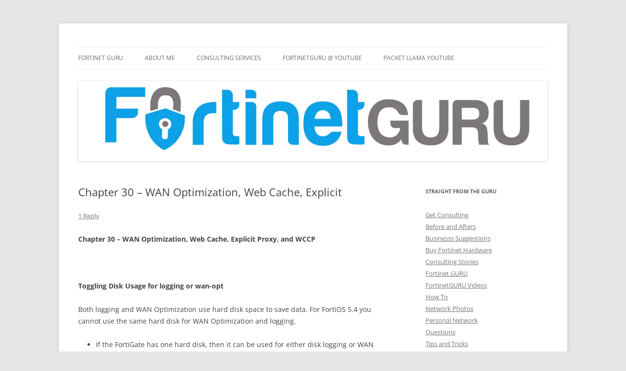

--- FILE ---
content_type: text/html; charset=UTF-8
request_url: https://www.fortinetguru.com/2017/02/chapter-30-wan-optimization-web-cache-explicit/
body_size: 14806
content:
<!DOCTYPE html>
<!--[if IE 7]>
<html class="ie ie7" lang="en-US">
<![endif]-->
<!--[if IE 8]>
<html class="ie ie8" lang="en-US">
<![endif]-->
<!--[if !(IE 7) & !(IE 8)]><!-->
<html lang="en-US">
<!--<![endif]-->
<head><style>img.lazy{min-height:1px}</style><link href="https://www.fortinetguru.com/wp-content/plugins/w3-total-cache/pub/js/lazyload.min.js" as="script">
<meta charset="UTF-8" />
<meta name="viewport" content="width=device-width" />
<title>Chapter 30 &#8211; WAN Optimization, Web Cache, Explicit | Fortinet GURU</title>
<link rel="profile" href="https://gmpg.org/xfn/11" />
<link rel="pingback" href="https://www.fortinetguru.com/xmlrpc.php">
<!--[if lt IE 9]>
<script src="https://www.fortinetguru.com/wp-content/themes/twentytwelve/js/html5.js?ver=3.7.0" type="text/javascript"></script>
<![endif]-->
<meta name='robots' content='max-image-preview:large' />
<link rel='dns-prefetch' href='//secure.gravatar.com' />
<link rel='dns-prefetch' href='//stats.wp.com' />
<link rel='dns-prefetch' href='//v0.wordpress.com' />
<link rel="alternate" type="application/rss+xml" title="Fortinet GURU &raquo; Feed" href="https://www.fortinetguru.com/feed/" />
<link rel="alternate" type="application/rss+xml" title="Fortinet GURU &raquo; Comments Feed" href="https://www.fortinetguru.com/comments/feed/" />
<link rel="alternate" type="application/rss+xml" title="Fortinet GURU &raquo; Chapter 30 &#8211; WAN Optimization, Web Cache, Explicit Comments Feed" href="https://www.fortinetguru.com/2017/02/chapter-30-wan-optimization-web-cache-explicit/feed/" />
<script type="text/javascript">
/* <![CDATA[ */
window._wpemojiSettings = {"baseUrl":"https:\/\/s.w.org\/images\/core\/emoji\/15.0.3\/72x72\/","ext":".png","svgUrl":"https:\/\/s.w.org\/images\/core\/emoji\/15.0.3\/svg\/","svgExt":".svg","source":{"concatemoji":"https:\/\/www.fortinetguru.com\/wp-includes\/js\/wp-emoji-release.min.js?ver=41e4603907e7da8b8736efb9272d99ed"}};
/*! This file is auto-generated */
!function(i,n){var o,s,e;function c(e){try{var t={supportTests:e,timestamp:(new Date).valueOf()};sessionStorage.setItem(o,JSON.stringify(t))}catch(e){}}function p(e,t,n){e.clearRect(0,0,e.canvas.width,e.canvas.height),e.fillText(t,0,0);var t=new Uint32Array(e.getImageData(0,0,e.canvas.width,e.canvas.height).data),r=(e.clearRect(0,0,e.canvas.width,e.canvas.height),e.fillText(n,0,0),new Uint32Array(e.getImageData(0,0,e.canvas.width,e.canvas.height).data));return t.every(function(e,t){return e===r[t]})}function u(e,t,n){switch(t){case"flag":return n(e,"\ud83c\udff3\ufe0f\u200d\u26a7\ufe0f","\ud83c\udff3\ufe0f\u200b\u26a7\ufe0f")?!1:!n(e,"\ud83c\uddfa\ud83c\uddf3","\ud83c\uddfa\u200b\ud83c\uddf3")&&!n(e,"\ud83c\udff4\udb40\udc67\udb40\udc62\udb40\udc65\udb40\udc6e\udb40\udc67\udb40\udc7f","\ud83c\udff4\u200b\udb40\udc67\u200b\udb40\udc62\u200b\udb40\udc65\u200b\udb40\udc6e\u200b\udb40\udc67\u200b\udb40\udc7f");case"emoji":return!n(e,"\ud83d\udc26\u200d\u2b1b","\ud83d\udc26\u200b\u2b1b")}return!1}function f(e,t,n){var r="undefined"!=typeof WorkerGlobalScope&&self instanceof WorkerGlobalScope?new OffscreenCanvas(300,150):i.createElement("canvas"),a=r.getContext("2d",{willReadFrequently:!0}),o=(a.textBaseline="top",a.font="600 32px Arial",{});return e.forEach(function(e){o[e]=t(a,e,n)}),o}function t(e){var t=i.createElement("script");t.src=e,t.defer=!0,i.head.appendChild(t)}"undefined"!=typeof Promise&&(o="wpEmojiSettingsSupports",s=["flag","emoji"],n.supports={everything:!0,everythingExceptFlag:!0},e=new Promise(function(e){i.addEventListener("DOMContentLoaded",e,{once:!0})}),new Promise(function(t){var n=function(){try{var e=JSON.parse(sessionStorage.getItem(o));if("object"==typeof e&&"number"==typeof e.timestamp&&(new Date).valueOf()<e.timestamp+604800&&"object"==typeof e.supportTests)return e.supportTests}catch(e){}return null}();if(!n){if("undefined"!=typeof Worker&&"undefined"!=typeof OffscreenCanvas&&"undefined"!=typeof URL&&URL.createObjectURL&&"undefined"!=typeof Blob)try{var e="postMessage("+f.toString()+"("+[JSON.stringify(s),u.toString(),p.toString()].join(",")+"));",r=new Blob([e],{type:"text/javascript"}),a=new Worker(URL.createObjectURL(r),{name:"wpTestEmojiSupports"});return void(a.onmessage=function(e){c(n=e.data),a.terminate(),t(n)})}catch(e){}c(n=f(s,u,p))}t(n)}).then(function(e){for(var t in e)n.supports[t]=e[t],n.supports.everything=n.supports.everything&&n.supports[t],"flag"!==t&&(n.supports.everythingExceptFlag=n.supports.everythingExceptFlag&&n.supports[t]);n.supports.everythingExceptFlag=n.supports.everythingExceptFlag&&!n.supports.flag,n.DOMReady=!1,n.readyCallback=function(){n.DOMReady=!0}}).then(function(){return e}).then(function(){var e;n.supports.everything||(n.readyCallback(),(e=n.source||{}).concatemoji?t(e.concatemoji):e.wpemoji&&e.twemoji&&(t(e.twemoji),t(e.wpemoji)))}))}((window,document),window._wpemojiSettings);
/* ]]> */
</script>
<style id='wp-emoji-styles-inline-css' type='text/css'>

	img.wp-smiley, img.emoji {
		display: inline !important;
		border: none !important;
		box-shadow: none !important;
		height: 1em !important;
		width: 1em !important;
		margin: 0 0.07em !important;
		vertical-align: -0.1em !important;
		background: none !important;
		padding: 0 !important;
	}
</style>
<link rel='stylesheet' id='wp-block-library-css' href='https://www.fortinetguru.com/wp-includes/css/dist/block-library/style.min.css?ver=41e4603907e7da8b8736efb9272d99ed' type='text/css' media='all' />
<style id='wp-block-library-theme-inline-css' type='text/css'>
.wp-block-audio figcaption{color:#555;font-size:13px;text-align:center}.is-dark-theme .wp-block-audio figcaption{color:#ffffffa6}.wp-block-audio{margin:0 0 1em}.wp-block-code{border:1px solid #ccc;border-radius:4px;font-family:Menlo,Consolas,monaco,monospace;padding:.8em 1em}.wp-block-embed figcaption{color:#555;font-size:13px;text-align:center}.is-dark-theme .wp-block-embed figcaption{color:#ffffffa6}.wp-block-embed{margin:0 0 1em}.blocks-gallery-caption{color:#555;font-size:13px;text-align:center}.is-dark-theme .blocks-gallery-caption{color:#ffffffa6}.wp-block-image figcaption{color:#555;font-size:13px;text-align:center}.is-dark-theme .wp-block-image figcaption{color:#ffffffa6}.wp-block-image{margin:0 0 1em}.wp-block-pullquote{border-bottom:4px solid;border-top:4px solid;color:currentColor;margin-bottom:1.75em}.wp-block-pullquote cite,.wp-block-pullquote footer,.wp-block-pullquote__citation{color:currentColor;font-size:.8125em;font-style:normal;text-transform:uppercase}.wp-block-quote{border-left:.25em solid;margin:0 0 1.75em;padding-left:1em}.wp-block-quote cite,.wp-block-quote footer{color:currentColor;font-size:.8125em;font-style:normal;position:relative}.wp-block-quote.has-text-align-right{border-left:none;border-right:.25em solid;padding-left:0;padding-right:1em}.wp-block-quote.has-text-align-center{border:none;padding-left:0}.wp-block-quote.is-large,.wp-block-quote.is-style-large,.wp-block-quote.is-style-plain{border:none}.wp-block-search .wp-block-search__label{font-weight:700}.wp-block-search__button{border:1px solid #ccc;padding:.375em .625em}:where(.wp-block-group.has-background){padding:1.25em 2.375em}.wp-block-separator.has-css-opacity{opacity:.4}.wp-block-separator{border:none;border-bottom:2px solid;margin-left:auto;margin-right:auto}.wp-block-separator.has-alpha-channel-opacity{opacity:1}.wp-block-separator:not(.is-style-wide):not(.is-style-dots){width:100px}.wp-block-separator.has-background:not(.is-style-dots){border-bottom:none;height:1px}.wp-block-separator.has-background:not(.is-style-wide):not(.is-style-dots){height:2px}.wp-block-table{margin:0 0 1em}.wp-block-table td,.wp-block-table th{word-break:normal}.wp-block-table figcaption{color:#555;font-size:13px;text-align:center}.is-dark-theme .wp-block-table figcaption{color:#ffffffa6}.wp-block-video figcaption{color:#555;font-size:13px;text-align:center}.is-dark-theme .wp-block-video figcaption{color:#ffffffa6}.wp-block-video{margin:0 0 1em}.wp-block-template-part.has-background{margin-bottom:0;margin-top:0;padding:1.25em 2.375em}
</style>
<link rel='stylesheet' id='mediaelement-css' href='https://www.fortinetguru.com/wp-includes/js/mediaelement/mediaelementplayer-legacy.min.css?ver=4.2.17' type='text/css' media='all' />
<link rel='stylesheet' id='wp-mediaelement-css' href='https://www.fortinetguru.com/wp-includes/js/mediaelement/wp-mediaelement.min.css?ver=41e4603907e7da8b8736efb9272d99ed' type='text/css' media='all' />
<style id='jetpack-sharing-buttons-style-inline-css' type='text/css'>
.jetpack-sharing-buttons__services-list{display:flex;flex-direction:row;flex-wrap:wrap;gap:0;list-style-type:none;margin:5px;padding:0}.jetpack-sharing-buttons__services-list.has-small-icon-size{font-size:12px}.jetpack-sharing-buttons__services-list.has-normal-icon-size{font-size:16px}.jetpack-sharing-buttons__services-list.has-large-icon-size{font-size:24px}.jetpack-sharing-buttons__services-list.has-huge-icon-size{font-size:36px}@media print{.jetpack-sharing-buttons__services-list{display:none!important}}.editor-styles-wrapper .wp-block-jetpack-sharing-buttons{gap:0;padding-inline-start:0}ul.jetpack-sharing-buttons__services-list.has-background{padding:1.25em 2.375em}
</style>
<style id='classic-theme-styles-inline-css' type='text/css'>
/*! This file is auto-generated */
.wp-block-button__link{color:#fff;background-color:#32373c;border-radius:9999px;box-shadow:none;text-decoration:none;padding:calc(.667em + 2px) calc(1.333em + 2px);font-size:1.125em}.wp-block-file__button{background:#32373c;color:#fff;text-decoration:none}
</style>
<style id='global-styles-inline-css' type='text/css'>
body{--wp--preset--color--black: #000000;--wp--preset--color--cyan-bluish-gray: #abb8c3;--wp--preset--color--white: #fff;--wp--preset--color--pale-pink: #f78da7;--wp--preset--color--vivid-red: #cf2e2e;--wp--preset--color--luminous-vivid-orange: #ff6900;--wp--preset--color--luminous-vivid-amber: #fcb900;--wp--preset--color--light-green-cyan: #7bdcb5;--wp--preset--color--vivid-green-cyan: #00d084;--wp--preset--color--pale-cyan-blue: #8ed1fc;--wp--preset--color--vivid-cyan-blue: #0693e3;--wp--preset--color--vivid-purple: #9b51e0;--wp--preset--color--blue: #21759b;--wp--preset--color--dark-gray: #444;--wp--preset--color--medium-gray: #9f9f9f;--wp--preset--color--light-gray: #e6e6e6;--wp--preset--gradient--vivid-cyan-blue-to-vivid-purple: linear-gradient(135deg,rgba(6,147,227,1) 0%,rgb(155,81,224) 100%);--wp--preset--gradient--light-green-cyan-to-vivid-green-cyan: linear-gradient(135deg,rgb(122,220,180) 0%,rgb(0,208,130) 100%);--wp--preset--gradient--luminous-vivid-amber-to-luminous-vivid-orange: linear-gradient(135deg,rgba(252,185,0,1) 0%,rgba(255,105,0,1) 100%);--wp--preset--gradient--luminous-vivid-orange-to-vivid-red: linear-gradient(135deg,rgba(255,105,0,1) 0%,rgb(207,46,46) 100%);--wp--preset--gradient--very-light-gray-to-cyan-bluish-gray: linear-gradient(135deg,rgb(238,238,238) 0%,rgb(169,184,195) 100%);--wp--preset--gradient--cool-to-warm-spectrum: linear-gradient(135deg,rgb(74,234,220) 0%,rgb(151,120,209) 20%,rgb(207,42,186) 40%,rgb(238,44,130) 60%,rgb(251,105,98) 80%,rgb(254,248,76) 100%);--wp--preset--gradient--blush-light-purple: linear-gradient(135deg,rgb(255,206,236) 0%,rgb(152,150,240) 100%);--wp--preset--gradient--blush-bordeaux: linear-gradient(135deg,rgb(254,205,165) 0%,rgb(254,45,45) 50%,rgb(107,0,62) 100%);--wp--preset--gradient--luminous-dusk: linear-gradient(135deg,rgb(255,203,112) 0%,rgb(199,81,192) 50%,rgb(65,88,208) 100%);--wp--preset--gradient--pale-ocean: linear-gradient(135deg,rgb(255,245,203) 0%,rgb(182,227,212) 50%,rgb(51,167,181) 100%);--wp--preset--gradient--electric-grass: linear-gradient(135deg,rgb(202,248,128) 0%,rgb(113,206,126) 100%);--wp--preset--gradient--midnight: linear-gradient(135deg,rgb(2,3,129) 0%,rgb(40,116,252) 100%);--wp--preset--font-size--small: 13px;--wp--preset--font-size--medium: 20px;--wp--preset--font-size--large: 36px;--wp--preset--font-size--x-large: 42px;--wp--preset--spacing--20: 0.44rem;--wp--preset--spacing--30: 0.67rem;--wp--preset--spacing--40: 1rem;--wp--preset--spacing--50: 1.5rem;--wp--preset--spacing--60: 2.25rem;--wp--preset--spacing--70: 3.38rem;--wp--preset--spacing--80: 5.06rem;--wp--preset--shadow--natural: 6px 6px 9px rgba(0, 0, 0, 0.2);--wp--preset--shadow--deep: 12px 12px 50px rgba(0, 0, 0, 0.4);--wp--preset--shadow--sharp: 6px 6px 0px rgba(0, 0, 0, 0.2);--wp--preset--shadow--outlined: 6px 6px 0px -3px rgba(255, 255, 255, 1), 6px 6px rgba(0, 0, 0, 1);--wp--preset--shadow--crisp: 6px 6px 0px rgba(0, 0, 0, 1);}:where(.is-layout-flex){gap: 0.5em;}:where(.is-layout-grid){gap: 0.5em;}body .is-layout-flex{display: flex;}body .is-layout-flex{flex-wrap: wrap;align-items: center;}body .is-layout-flex > *{margin: 0;}body .is-layout-grid{display: grid;}body .is-layout-grid > *{margin: 0;}:where(.wp-block-columns.is-layout-flex){gap: 2em;}:where(.wp-block-columns.is-layout-grid){gap: 2em;}:where(.wp-block-post-template.is-layout-flex){gap: 1.25em;}:where(.wp-block-post-template.is-layout-grid){gap: 1.25em;}.has-black-color{color: var(--wp--preset--color--black) !important;}.has-cyan-bluish-gray-color{color: var(--wp--preset--color--cyan-bluish-gray) !important;}.has-white-color{color: var(--wp--preset--color--white) !important;}.has-pale-pink-color{color: var(--wp--preset--color--pale-pink) !important;}.has-vivid-red-color{color: var(--wp--preset--color--vivid-red) !important;}.has-luminous-vivid-orange-color{color: var(--wp--preset--color--luminous-vivid-orange) !important;}.has-luminous-vivid-amber-color{color: var(--wp--preset--color--luminous-vivid-amber) !important;}.has-light-green-cyan-color{color: var(--wp--preset--color--light-green-cyan) !important;}.has-vivid-green-cyan-color{color: var(--wp--preset--color--vivid-green-cyan) !important;}.has-pale-cyan-blue-color{color: var(--wp--preset--color--pale-cyan-blue) !important;}.has-vivid-cyan-blue-color{color: var(--wp--preset--color--vivid-cyan-blue) !important;}.has-vivid-purple-color{color: var(--wp--preset--color--vivid-purple) !important;}.has-black-background-color{background-color: var(--wp--preset--color--black) !important;}.has-cyan-bluish-gray-background-color{background-color: var(--wp--preset--color--cyan-bluish-gray) !important;}.has-white-background-color{background-color: var(--wp--preset--color--white) !important;}.has-pale-pink-background-color{background-color: var(--wp--preset--color--pale-pink) !important;}.has-vivid-red-background-color{background-color: var(--wp--preset--color--vivid-red) !important;}.has-luminous-vivid-orange-background-color{background-color: var(--wp--preset--color--luminous-vivid-orange) !important;}.has-luminous-vivid-amber-background-color{background-color: var(--wp--preset--color--luminous-vivid-amber) !important;}.has-light-green-cyan-background-color{background-color: var(--wp--preset--color--light-green-cyan) !important;}.has-vivid-green-cyan-background-color{background-color: var(--wp--preset--color--vivid-green-cyan) !important;}.has-pale-cyan-blue-background-color{background-color: var(--wp--preset--color--pale-cyan-blue) !important;}.has-vivid-cyan-blue-background-color{background-color: var(--wp--preset--color--vivid-cyan-blue) !important;}.has-vivid-purple-background-color{background-color: var(--wp--preset--color--vivid-purple) !important;}.has-black-border-color{border-color: var(--wp--preset--color--black) !important;}.has-cyan-bluish-gray-border-color{border-color: var(--wp--preset--color--cyan-bluish-gray) !important;}.has-white-border-color{border-color: var(--wp--preset--color--white) !important;}.has-pale-pink-border-color{border-color: var(--wp--preset--color--pale-pink) !important;}.has-vivid-red-border-color{border-color: var(--wp--preset--color--vivid-red) !important;}.has-luminous-vivid-orange-border-color{border-color: var(--wp--preset--color--luminous-vivid-orange) !important;}.has-luminous-vivid-amber-border-color{border-color: var(--wp--preset--color--luminous-vivid-amber) !important;}.has-light-green-cyan-border-color{border-color: var(--wp--preset--color--light-green-cyan) !important;}.has-vivid-green-cyan-border-color{border-color: var(--wp--preset--color--vivid-green-cyan) !important;}.has-pale-cyan-blue-border-color{border-color: var(--wp--preset--color--pale-cyan-blue) !important;}.has-vivid-cyan-blue-border-color{border-color: var(--wp--preset--color--vivid-cyan-blue) !important;}.has-vivid-purple-border-color{border-color: var(--wp--preset--color--vivid-purple) !important;}.has-vivid-cyan-blue-to-vivid-purple-gradient-background{background: var(--wp--preset--gradient--vivid-cyan-blue-to-vivid-purple) !important;}.has-light-green-cyan-to-vivid-green-cyan-gradient-background{background: var(--wp--preset--gradient--light-green-cyan-to-vivid-green-cyan) !important;}.has-luminous-vivid-amber-to-luminous-vivid-orange-gradient-background{background: var(--wp--preset--gradient--luminous-vivid-amber-to-luminous-vivid-orange) !important;}.has-luminous-vivid-orange-to-vivid-red-gradient-background{background: var(--wp--preset--gradient--luminous-vivid-orange-to-vivid-red) !important;}.has-very-light-gray-to-cyan-bluish-gray-gradient-background{background: var(--wp--preset--gradient--very-light-gray-to-cyan-bluish-gray) !important;}.has-cool-to-warm-spectrum-gradient-background{background: var(--wp--preset--gradient--cool-to-warm-spectrum) !important;}.has-blush-light-purple-gradient-background{background: var(--wp--preset--gradient--blush-light-purple) !important;}.has-blush-bordeaux-gradient-background{background: var(--wp--preset--gradient--blush-bordeaux) !important;}.has-luminous-dusk-gradient-background{background: var(--wp--preset--gradient--luminous-dusk) !important;}.has-pale-ocean-gradient-background{background: var(--wp--preset--gradient--pale-ocean) !important;}.has-electric-grass-gradient-background{background: var(--wp--preset--gradient--electric-grass) !important;}.has-midnight-gradient-background{background: var(--wp--preset--gradient--midnight) !important;}.has-small-font-size{font-size: var(--wp--preset--font-size--small) !important;}.has-medium-font-size{font-size: var(--wp--preset--font-size--medium) !important;}.has-large-font-size{font-size: var(--wp--preset--font-size--large) !important;}.has-x-large-font-size{font-size: var(--wp--preset--font-size--x-large) !important;}
.wp-block-navigation a:where(:not(.wp-element-button)){color: inherit;}
:where(.wp-block-post-template.is-layout-flex){gap: 1.25em;}:where(.wp-block-post-template.is-layout-grid){gap: 1.25em;}
:where(.wp-block-columns.is-layout-flex){gap: 2em;}:where(.wp-block-columns.is-layout-grid){gap: 2em;}
.wp-block-pullquote{font-size: 1.5em;line-height: 1.6;}
</style>
<link rel='stylesheet' id='contact-form-7-css' href='https://www.fortinetguru.com/wp-content/plugins/contact-form-7/includes/css/styles.css?ver=5.9.8' type='text/css' media='all' />
<link rel='stylesheet' id='twentytwelve-fonts-css' href='https://www.fortinetguru.com/wp-content/themes/twentytwelve/fonts/font-open-sans.css?ver=20230328' type='text/css' media='all' />
<link rel='stylesheet' id='twentytwelve-style-css' href='https://www.fortinetguru.com/wp-content/themes/twentytwelve/style.css?ver=20240402' type='text/css' media='all' />
<link rel='stylesheet' id='twentytwelve-block-style-css' href='https://www.fortinetguru.com/wp-content/themes/twentytwelve/css/blocks.css?ver=20230213' type='text/css' media='all' />
<!--[if lt IE 9]>
<link rel='stylesheet' id='twentytwelve-ie-css' href='https://www.fortinetguru.com/wp-content/themes/twentytwelve/css/ie.css?ver=20150214' type='text/css' media='all' />
<![endif]-->
<style id='akismet-widget-style-inline-css' type='text/css'>

			.a-stats {
				--akismet-color-mid-green: #357b49;
				--akismet-color-white: #fff;
				--akismet-color-light-grey: #f6f7f7;

				max-width: 350px;
				width: auto;
			}

			.a-stats * {
				all: unset;
				box-sizing: border-box;
			}

			.a-stats strong {
				font-weight: 600;
			}

			.a-stats a.a-stats__link,
			.a-stats a.a-stats__link:visited,
			.a-stats a.a-stats__link:active {
				background: var(--akismet-color-mid-green);
				border: none;
				box-shadow: none;
				border-radius: 8px;
				color: var(--akismet-color-white);
				cursor: pointer;
				display: block;
				font-family: -apple-system, BlinkMacSystemFont, 'Segoe UI', 'Roboto', 'Oxygen-Sans', 'Ubuntu', 'Cantarell', 'Helvetica Neue', sans-serif;
				font-weight: 500;
				padding: 12px;
				text-align: center;
				text-decoration: none;
				transition: all 0.2s ease;
			}

			/* Extra specificity to deal with TwentyTwentyOne focus style */
			.widget .a-stats a.a-stats__link:focus {
				background: var(--akismet-color-mid-green);
				color: var(--akismet-color-white);
				text-decoration: none;
			}

			.a-stats a.a-stats__link:hover {
				filter: brightness(110%);
				box-shadow: 0 4px 12px rgba(0, 0, 0, 0.06), 0 0 2px rgba(0, 0, 0, 0.16);
			}

			.a-stats .count {
				color: var(--akismet-color-white);
				display: block;
				font-size: 1.5em;
				line-height: 1.4;
				padding: 0 13px;
				white-space: nowrap;
			}
		
</style>
<link rel='stylesheet' id='sharedaddy-css' href='https://www.fortinetguru.com/wp-content/plugins/jetpack/modules/sharedaddy/sharing.css?ver=14.0' type='text/css' media='all' />
<link rel='stylesheet' id='social-logos-css' href='https://www.fortinetguru.com/wp-content/plugins/jetpack/_inc/social-logos/social-logos.min.css?ver=14.0' type='text/css' media='all' />
<script type="text/javascript" src="https://www.fortinetguru.com/wp-includes/js/jquery/jquery.min.js?ver=3.7.1" id="jquery-core-js"></script>
<script type="text/javascript" src="https://www.fortinetguru.com/wp-includes/js/jquery/jquery-migrate.min.js?ver=3.4.1" id="jquery-migrate-js"></script>
<script type="text/javascript" src="https://www.fortinetguru.com/wp-content/themes/twentytwelve/js/navigation.js?ver=20141205" id="twentytwelve-navigation-js" defer="defer" data-wp-strategy="defer"></script>
<link rel="https://api.w.org/" href="https://www.fortinetguru.com/wp-json/" /><link rel="alternate" type="application/json" href="https://www.fortinetguru.com/wp-json/wp/v2/posts/2674" /><link rel="EditURI" type="application/rsd+xml" title="RSD" href="https://www.fortinetguru.com/xmlrpc.php?rsd" />

<link rel="canonical" href="https://www.fortinetguru.com/2017/02/chapter-30-wan-optimization-web-cache-explicit/" />
<link rel='shortlink' href='https://wp.me/p7kZnK-H8' />
<link rel="alternate" type="application/json+oembed" href="https://www.fortinetguru.com/wp-json/oembed/1.0/embed?url=https%3A%2F%2Fwww.fortinetguru.com%2F2017%2F02%2Fchapter-30-wan-optimization-web-cache-explicit%2F" />
<link rel="alternate" type="text/xml+oembed" href="https://www.fortinetguru.com/wp-json/oembed/1.0/embed?url=https%3A%2F%2Fwww.fortinetguru.com%2F2017%2F02%2Fchapter-30-wan-optimization-web-cache-explicit%2F&#038;format=xml" />
<script type="text/javascript">
(function(url){
	if(/(?:Chrome\/26\.0\.1410\.63 Safari\/537\.31|WordfenceTestMonBot)/.test(navigator.userAgent)){ return; }
	var addEvent = function(evt, handler) {
		if (window.addEventListener) {
			document.addEventListener(evt, handler, false);
		} else if (window.attachEvent) {
			document.attachEvent('on' + evt, handler);
		}
	};
	var removeEvent = function(evt, handler) {
		if (window.removeEventListener) {
			document.removeEventListener(evt, handler, false);
		} else if (window.detachEvent) {
			document.detachEvent('on' + evt, handler);
		}
	};
	var evts = 'contextmenu dblclick drag dragend dragenter dragleave dragover dragstart drop keydown keypress keyup mousedown mousemove mouseout mouseover mouseup mousewheel scroll'.split(' ');
	var logHuman = function() {
		if (window.wfLogHumanRan) { return; }
		window.wfLogHumanRan = true;
		var wfscr = document.createElement('script');
		wfscr.type = 'text/javascript';
		wfscr.async = true;
		wfscr.src = url + '&r=' + Math.random();
		(document.getElementsByTagName('head')[0]||document.getElementsByTagName('body')[0]).appendChild(wfscr);
		for (var i = 0; i < evts.length; i++) {
			removeEvent(evts[i], logHuman);
		}
	};
	for (var i = 0; i < evts.length; i++) {
		addEvent(evts[i], logHuman);
	}
})('//www.fortinetguru.com/?wordfence_lh=1&hid=3C8BDCF57D3CA6CF28725988F544AA6F');
</script>	<style>img#wpstats{display:none}</style>
			<style type="text/css" id="twentytwelve-header-css">
		.site-title,
	.site-description {
		position: absolute;
		clip: rect(1px 1px 1px 1px); /* IE7 */
		clip: rect(1px, 1px, 1px, 1px);
	}
			</style>
	
<!-- Jetpack Open Graph Tags -->
<meta property="og:type" content="article" />
<meta property="og:title" content="Chapter 30 &#8211; WAN Optimization, Web Cache, Explicit" />
<meta property="og:url" content="https://www.fortinetguru.com/2017/02/chapter-30-wan-optimization-web-cache-explicit/" />
<meta property="og:description" content="Chapter 30 &#8211; WAN Optimization, Web Cache, Explicit Proxy, and WCCP &nbsp; Toggling Disk Usage for logging or wan-opt Both logging and WAN Optimization use hard disk space to save data. For Fo…" />
<meta property="article:published_time" content="2017-02-01T22:31:12+00:00" />
<meta property="article:modified_time" content="2017-02-01T22:31:12+00:00" />
<meta property="og:site_name" content="Fortinet GURU" />
<meta property="og:image" content="https://www.fortinetguru.com/wp-content/uploads/2024/01/cropped-favicon.png" />
<meta property="og:image:width" content="512" />
<meta property="og:image:height" content="512" />
<meta property="og:image:alt" content="" />
<meta property="og:locale" content="en_US" />
<meta name="twitter:text:title" content="Chapter 30 &#8211; WAN Optimization, Web Cache, Explicit" />
<meta name="twitter:image" content="https://www.fortinetguru.com/wp-content/uploads/2024/01/cropped-favicon-270x270.png" />
<meta name="twitter:card" content="summary" />

<!-- End Jetpack Open Graph Tags -->
<link rel="icon" href="https://www.fortinetguru.com/wp-content/uploads/2024/01/cropped-favicon-32x32.png" sizes="32x32" />
<link rel="icon" href="https://www.fortinetguru.com/wp-content/uploads/2024/01/cropped-favicon-192x192.png" sizes="192x192" />
<link rel="apple-touch-icon" href="https://www.fortinetguru.com/wp-content/uploads/2024/01/cropped-favicon-180x180.png" />
<meta name="msapplication-TileImage" content="https://www.fortinetguru.com/wp-content/uploads/2024/01/cropped-favicon-270x270.png" />
</head>

<body class="post-template-default single single-post postid-2674 single-format-standard wp-embed-responsive custom-font-enabled">
<div id="page" class="hfeed site">
	<header id="masthead" class="site-header">
		<hgroup>
			<h1 class="site-title"><a href="https://www.fortinetguru.com/" rel="home">Fortinet GURU</a></h1>
			<h2 class="site-description">FortiGate Guides and MORE!</h2>
		</hgroup>

		<nav id="site-navigation" class="main-navigation">
			<button class="menu-toggle">Menu</button>
			<a class="assistive-text" href="#content">Skip to content</a>
			<div class="menu-menu-1-container"><ul id="menu-menu-1" class="nav-menu"><li id="menu-item-444" class="menu-item menu-item-type-custom menu-item-object-custom menu-item-home menu-item-444"><a href="https://www.fortinetguru.com/">Fortinet GURU</a></li>
<li id="menu-item-445" class="menu-item menu-item-type-post_type menu-item-object-page menu-item-445"><a href="https://www.fortinetguru.com/about-me/">About Me</a></li>
<li id="menu-item-2251" class="menu-item menu-item-type-post_type menu-item-object-page menu-item-2251"><a href="https://www.fortinetguru.com/guru-services/">Consulting Services</a></li>
<li id="menu-item-5265" class="menu-item menu-item-type-custom menu-item-object-custom menu-item-5265"><a href="https://www.youtube.com/c/FortinetGuru?sub_confirmation=1">FortinetGURU @ YouTube</a></li>
<li id="menu-item-6918" class="menu-item menu-item-type-custom menu-item-object-custom menu-item-6918"><a href="https://www.youtube.com/@PacketLlama">Packet Llama YouTube</a></li>
</ul></div>		</nav><!-- #site-navigation -->

				<a href="https://www.fortinetguru.com/"><img src="data:image/svg+xml,%3Csvg%20xmlns='http://www.w3.org/2000/svg'%20viewBox='0%200%201686%20288'%3E%3C/svg%3E" data-src="https://www.fortinetguru.com/wp-content/uploads/2024/01/cropped-FG_LOGO_2.jpg" width="1686" height="288" alt="Fortinet GURU" class="header-image lazy" data-srcset="https://www.fortinetguru.com/wp-content/uploads/2024/01/cropped-FG_LOGO_2.jpg 1686w, https://www.fortinetguru.com/wp-content/uploads/2024/01/cropped-FG_LOGO_2-300x51.jpg 300w, https://www.fortinetguru.com/wp-content/uploads/2024/01/cropped-FG_LOGO_2-1024x175.jpg 1024w, https://www.fortinetguru.com/wp-content/uploads/2024/01/cropped-FG_LOGO_2-768x131.jpg 768w, https://www.fortinetguru.com/wp-content/uploads/2024/01/cropped-FG_LOGO_2-1536x262.jpg 1536w, https://www.fortinetguru.com/wp-content/uploads/2024/01/cropped-FG_LOGO_2-624x107.jpg 624w" data-sizes="(max-width: 1686px) 100vw, 1686px" decoding="async" fetchpriority="high" /></a>
			</header><!-- #masthead -->

	<div id="main" class="wrapper">

	<div id="primary" class="site-content">
		<div id="content" role="main">

			
				
	<article id="post-2674" class="post-2674 post type-post status-publish format-standard hentry category-fortigate category-fortios category-fortios-5-4-handbook tag-chapter-30-wan-optimization tag-explicit tag-fortigate-chapter-30-wan-optimization tag-fortinet-chapter-30-wan-optimization tag-web-cache">
				<header class="entry-header">
			
						<h1 class="entry-title">Chapter 30 &#8211; WAN Optimization, Web Cache, Explicit</h1>
										<div class="comments-link">
					<a href="https://www.fortinetguru.com/2017/02/chapter-30-wan-optimization-web-cache-explicit/#comments">1 Reply</a>				</div><!-- .comments-link -->
					</header><!-- .entry-header -->

				<div class="entry-content">
			<p><strong>Chapter 30 &#8211; WAN Optimization, Web Cache, Explicit Proxy, and WCCP</strong></p>
<p>&nbsp;</p>
<p><strong>Togg</strong><strong>li</strong><strong>n</strong><strong>g Disk Usage for logging or wan-opt</strong></p>
<p>Both logging and WAN Optimization use hard disk space to save data. For FortiOS 5.4 you cannot use the same hard disk for WAN Optimization and logging.</p>
<ul>
<li>If the FortiGate has one hard disk, then it can be used for either disk logging or WAN optimization, but not both. By default, the hard disk is used for disk logging.</li>
<li>If the FortiGate has two hard disks, then one disk is always used for disk logging and the other disk is always used for WAN optimization.</li>
</ul>
<p>On the FortiGate, go to <strong>S</strong><strong>ys</strong><strong>t</strong><strong>e</strong><strong>m &gt; Advanced &gt; Disk Settings </strong>to switch between <strong>Lo</strong><strong>ca</strong><strong>l Log </strong>and <strong>WA</strong><strong>N Optimization</strong>.</p>
<p>&nbsp;</p>
<p>You can also change disk usage from the CLI using the following command:</p>
<p>configure system global</p>
<p>set disk-usage {log | wanopt}</p>
<p>end</p>
<p>&nbsp;</p>
<p>The Toggle Disk Usage feature is supported on all new &#8220;E&#8221; Series models, while sup- port for &#8220;D&#8221; Series models may vary.</p>
<p>Please refer to the <a href="http://docs.fortinet.com/d/fortigate-fortios-5.4.0-feature-platform-matrix">Feature Platform Matrix f</a>or more information.</p>
<p>Changing the disk setting formats the disk, erases current data stored on the disk and disables either disk logging or WAN Optimization.</p>
<p>You can configure WAN Optimization from the CLI or the GUI. To configure WAN Optimization from the GUI you must go to <strong>S</strong><strong>ys</strong><strong>t</strong><strong>e</strong><strong>m &gt; Feature Select </strong>and turn on WAN Optimization.</p>
<p>Remote logging (including logging to FortiAnalyzer and remote Syslog servers) is not affected by using the single local hard disk for WAN Optimization.</p>
<p>&nbsp;</p>
<p><strong>E</strong><strong>n</strong><strong>a</strong><strong>b</strong><strong>li</strong><strong>n</strong><strong>g WAN Optimization affects more than just disk logging</strong></p>
<p>In addition to affecting WAN Optimization, the following table shows other features affected by the FortiGate disk configuration.</p>
<p>to multiple CPU Cores Proxy, and WCCP</p>
<p>&nbsp;</p>
<p>&nbsp;</p>
<p><strong>F</strong><strong>ea</strong><strong>t</strong><strong>u</strong><strong>r</strong><strong>e</strong><strong>s affected by Disk Usage as per the number of internal hard disks on the FortiGate</strong></p>
<table>
<tbody>
<tr>
<td width="123"><strong>F</strong><strong>ea</strong><strong>t</strong><strong>u</strong><strong>r</strong><strong>e</strong></td>
<td width="109"><strong>Logg</strong><strong>i</strong><strong>n</strong><strong>g Only</strong></p>
<p><strong>(</strong><strong>1 hard disk)</strong></td>
<td width="159"><strong>WA</strong><strong>N Opt. Only</strong></p>
<p><strong>(</strong><strong>1 hard disk)</strong></td>
<td width="224"><strong>Logg</strong><strong>i</strong><strong>n</strong><strong>g &amp; WAN Opt. (2 hard disks)</strong></td>
</tr>
<tr>
<td width="123">&nbsp;</p>
<p><strong>Logg</strong><strong>i</strong><strong>n</strong><strong>g</strong></td>
<td width="109">&nbsp;</p>
<p>Supported</td>
<td width="159">&nbsp;</p>
<p>Not supported</td>
<td width="224">&nbsp;</p>
<p>Supported</td>
</tr>
<tr>
<td width="123">&nbsp;</p>
<p><strong>R</strong><strong>e</strong><strong>po</strong><strong>r</strong><strong>t</strong><strong>/</strong><strong>H</strong><strong>i</strong><strong>s</strong><strong>t</strong><strong>o</strong><strong>r</strong><strong>i</strong><strong>ca</strong><strong>l</strong></p>
<p><strong>Fo</strong><strong>r</strong><strong>t</strong><strong>i</strong><strong>V</strong><strong>i</strong><strong>e</strong><strong>w</strong></td>
<td width="109">&nbsp;</p>
<p>Supported</td>
<td width="159">&nbsp;</p>
<p>Not supported</td>
<td width="224">&nbsp;</p>
<p>Supported</td>
</tr>
<tr>
<td width="123">&nbsp;</p>
<p><strong>F</strong><strong>i</strong><strong>r</strong><strong>e</strong><strong>w</strong><strong>a</strong><strong>l</strong><strong>l Packet Capture (Policy Capture and Inter- face Capture)</strong></td>
<td width="109">&nbsp;</p>
<p>Supported</td>
<td width="159">&nbsp;</p>
<p>Not supported</td>
<td width="224">&nbsp;</p>
<p>Supported</td>
</tr>
<tr>
<td width="123">&nbsp;</p>
<p><strong>A</strong><strong>V Quarantine</strong></td>
<td width="109">&nbsp;</p>
<p>Supported</td>
<td width="159">&nbsp;</p>
<p>Not supported</td>
<td width="224">&nbsp;</p>
<p>Supported</td>
</tr>
<tr>
<td width="123">&nbsp;</p>
<p><strong>I</strong><strong>P</strong><strong>S Packet Cap- ture</strong></td>
<td width="109">&nbsp;</p>
<p>Supported.</td>
<td width="159">&nbsp;</p>
<p>Not supported</td>
<td width="224">&nbsp;</p>
<p>Supported</td>
</tr>
<tr>
<td width="123">&nbsp;</p>
<p><strong>D</strong><strong>L</strong><strong>P Archive</strong></td>
<td width="109">&nbsp;</p>
<p>Supported</td>
<td width="159">&nbsp;</p>
<p>Not supported</td>
<td width="224">&nbsp;</p>
<p>Supported</td>
</tr>
</tbody>
</table>
<p><strong>S</strong><strong>a</strong><strong>ndbo</strong><strong>x</strong></p>
<p><strong>D</strong><strong>B &amp; Results</strong></p>
<p>FortiSandbox database and results are also stored on disk, but will not be affected by this feature.</p>
<div class="sharedaddy sd-sharing-enabled"><div class="robots-nocontent sd-block sd-social sd-social-icon sd-sharing"><h3 class="sd-title">Share this:</h3><div class="sd-content"><ul><li class="share-twitter"><a rel="nofollow noopener noreferrer" data-shared="sharing-twitter-2674" class="share-twitter sd-button share-icon no-text" href="https://www.fortinetguru.com/2017/02/chapter-30-wan-optimization-web-cache-explicit/?share=twitter" target="_blank" title="Click to share on Twitter" ><span></span><span class="sharing-screen-reader-text">Click to share on Twitter (Opens in new window)</span></a></li><li class="share-facebook"><a rel="nofollow noopener noreferrer" data-shared="sharing-facebook-2674" class="share-facebook sd-button share-icon no-text" href="https://www.fortinetguru.com/2017/02/chapter-30-wan-optimization-web-cache-explicit/?share=facebook" target="_blank" title="Click to share on Facebook" ><span></span><span class="sharing-screen-reader-text">Click to share on Facebook (Opens in new window)</span></a></li><li class="share-linkedin"><a rel="nofollow noopener noreferrer" data-shared="sharing-linkedin-2674" class="share-linkedin sd-button share-icon no-text" href="https://www.fortinetguru.com/2017/02/chapter-30-wan-optimization-web-cache-explicit/?share=linkedin" target="_blank" title="Click to share on LinkedIn" ><span></span><span class="sharing-screen-reader-text">Click to share on LinkedIn (Opens in new window)</span></a></li><li class="share-tumblr"><a rel="nofollow noopener noreferrer" data-shared="" class="share-tumblr sd-button share-icon no-text" href="https://www.fortinetguru.com/2017/02/chapter-30-wan-optimization-web-cache-explicit/?share=tumblr" target="_blank" title="Click to share on Tumblr" ><span></span><span class="sharing-screen-reader-text">Click to share on Tumblr (Opens in new window)</span></a></li><li class="share-reddit"><a rel="nofollow noopener noreferrer" data-shared="" class="share-reddit sd-button share-icon no-text" href="https://www.fortinetguru.com/2017/02/chapter-30-wan-optimization-web-cache-explicit/?share=reddit" target="_blank" title="Click to share on Reddit" ><span></span><span class="sharing-screen-reader-text">Click to share on Reddit (Opens in new window)</span></a></li><li class="share-end"></li></ul></div></div></div>					</div><!-- .entry-content -->
		
		<footer class="entry-meta">
			This entry was posted in <a href="https://www.fortinetguru.com/category/fortigate/" rel="category tag">FortiGate</a>, <a href="https://www.fortinetguru.com/category/fortios/" rel="category tag">FortiOS</a>, <a href="https://www.fortinetguru.com/category/fortios/fortios-5-4-handbook/" rel="category tag">FortiOS 5.4 Handbook</a> and tagged <a href="https://www.fortinetguru.com/tag/chapter-30-wan-optimization/" rel="tag">Chapter 30 - WAN Optimization</a>, <a href="https://www.fortinetguru.com/tag/explicit/" rel="tag">Explicit</a>, <a href="https://www.fortinetguru.com/tag/fortigate-chapter-30-wan-optimization/" rel="tag">fortigate Chapter 30 - WAN Optimization</a>, <a href="https://www.fortinetguru.com/tag/fortinet-chapter-30-wan-optimization/" rel="tag">fortinet Chapter 30 - WAN Optimization</a>, <a href="https://www.fortinetguru.com/tag/web-cache/" rel="tag">Web Cache</a> on <a href="https://www.fortinetguru.com/2017/02/chapter-30-wan-optimization-web-cache-explicit/" title="4:31 PM" rel="bookmark"><time class="entry-date" datetime="2017-02-01T16:31:12-06:00">February 1, 2017</time></a><span class="by-author"> by <span class="author vcard"><a class="url fn n" href="https://www.fortinetguru.com/author/mike/" title="View all posts by Mike" rel="author">Mike</a></span></span>.										<div class="author-info">
					<div class="author-avatar">
						<img alt='' src="data:image/svg+xml,%3Csvg%20xmlns='http://www.w3.org/2000/svg'%20viewBox='0%200%2068%2068'%3E%3C/svg%3E" data-src='https://secure.gravatar.com/avatar/2f31ad637ba31e489acc2d0486e23927?s=68&#038;d=mm&#038;r=x' data-srcset='https://secure.gravatar.com/avatar/2f31ad637ba31e489acc2d0486e23927?s=136&#038;d=mm&#038;r=x 2x' class='avatar avatar-68 photo lazy' height='68' width='68' decoding='async'/>					</div><!-- .author-avatar -->
					<div class="author-description">
						<h2>
						About Mike						</h2>
						<p>Michael Pruett, CISSP has a wide range of cyber-security and network engineering expertise. The plethora of vendors that resell hardware but have zero engineering knowledge resulting in the wrong hardware or configuration being deployed is a major pet peeve of Michael's. This site was started in an effort to spread information while providing the option of quality consulting services at a much lower price than Fortinet Professional Services.

Owns PacketLlama.Com (Fortinet Hardware Sales) and Office Of The CISO, LLC (Cybersecurity consulting firm).</p>
						<div class="author-link">
							<a href="https://www.fortinetguru.com/author/mike/" rel="author">
							View all posts by Mike <span class="meta-nav">&rarr;</span>							</a>
						</div><!-- .author-link	-->
					</div><!-- .author-description -->
				</div><!-- .author-info -->
					</footer><!-- .entry-meta -->
	</article><!-- #post -->

				<nav class="nav-single">
					<h3 class="assistive-text">Post navigation</h3>
					<span class="nav-previous"><a href="https://www.fortinetguru.com/2017/02/sip-debugging/" rel="prev"><span class="meta-nav">&larr;</span> SIP debugging</a></span>
					<span class="nav-next"><a href="https://www.fortinetguru.com/2017/02/distributing-wan-optimization-explicit-proxy-and-web-caching-to-multiple-cpu-cores/" rel="next">Distributing WAN optimization, explicit proxy, and web caching to multiple CPU Cores <span class="meta-nav">&rarr;</span></a></span>
				</nav><!-- .nav-single -->

				
<div id="comments" class="comments-area">

	
			<h2 class="comments-title">
			One thought on &ldquo;<span>Chapter 30 &#8211; WAN Optimization, Web Cache, Explicit</span>&rdquo;		</h2>

		<ol class="commentlist">
					<li class="comment even thread-even depth-1" id="li-comment-17028">
		<article id="comment-17028" class="comment">
			<header class="comment-meta comment-author vcard">
				<img alt='' src="data:image/svg+xml,%3Csvg%20xmlns='http://www.w3.org/2000/svg'%20viewBox='0%200%2044%2044'%3E%3C/svg%3E" data-src='https://secure.gravatar.com/avatar/d3fa74e9a39c0f3796c3842ca564c52e?s=44&#038;d=mm&#038;r=x' data-srcset='https://secure.gravatar.com/avatar/d3fa74e9a39c0f3796c3842ca564c52e?s=88&#038;d=mm&#038;r=x 2x' class='avatar avatar-44 photo lazy' height='44' width='44' decoding='async'/><cite><b class="fn">Mike A.</b> </cite><a href="https://www.fortinetguru.com/2017/02/chapter-30-wan-optimization-web-cache-explicit/#comment-17028"><time datetime="2017-02-01T21:04:14-06:00">February 1, 2017 at 9:04 PM</time></a>				</header><!-- .comment-meta -->

				
				
				<section class="comment-content comment">
				<p>Good article.  As I understand, DLP Fingerprinting also requires onboard storage.  How does it fit into the WAN Opt vs Logging scenarios?  Can it be used with either or is it mutually exclusive?</p>
								</section><!-- .comment-content -->

				<div class="reply">
				<a rel='nofollow' class='comment-reply-link' href='https://www.fortinetguru.com/2017/02/chapter-30-wan-optimization-web-cache-explicit/?replytocom=17028#respond' data-commentid="17028" data-postid="2674" data-belowelement="comment-17028" data-respondelement="respond" data-replyto="Reply to Mike A." aria-label='Reply to Mike A.'>Reply</a> <span>&darr;</span>				</div><!-- .reply -->
			</article><!-- #comment-## -->
				</li><!-- #comment-## -->
		</ol><!-- .commentlist -->

		
		
	
		<div id="respond" class="comment-respond">
		<h3 id="reply-title" class="comment-reply-title">Leave a Reply <small><a rel="nofollow" id="cancel-comment-reply-link" href="/2017/02/chapter-30-wan-optimization-web-cache-explicit/#respond" style="display:none;">Cancel reply</a></small></h3><form action="https://www.fortinetguru.com/wp-comments-post.php" method="post" id="commentform" class="comment-form"><p class="comment-notes"><span id="email-notes">Your email address will not be published.</span> <span class="required-field-message">Required fields are marked <span class="required">*</span></span></p><p class="comment-form-comment"><label for="comment">Comment <span class="required">*</span></label> <textarea id="comment" name="comment" cols="45" rows="8" maxlength="65525" required="required"></textarea></p><p class="comment-form-author"><label for="author">Name <span class="required">*</span></label> <input id="author" name="author" type="text" value="" size="30" maxlength="245" autocomplete="name" required="required" /></p>
<p class="comment-form-email"><label for="email">Email <span class="required">*</span></label> <input id="email" name="email" type="text" value="" size="30" maxlength="100" aria-describedby="email-notes" autocomplete="email" required="required" /></p>
<p class="comment-form-url"><label for="url">Website</label> <input id="url" name="url" type="text" value="" size="30" maxlength="200" autocomplete="url" /></p>
<p class="comment-form-cookies-consent"><input id="wp-comment-cookies-consent" name="wp-comment-cookies-consent" type="checkbox" value="yes" /> <label for="wp-comment-cookies-consent">Save my name, email, and website in this browser for the next time I comment.</label></p>
<p class="comment-subscription-form"><input type="checkbox" name="subscribe_comments" id="subscribe_comments" value="subscribe" style="width: auto; -moz-appearance: checkbox; -webkit-appearance: checkbox;" /> <label class="subscribe-label" id="subscribe-label" for="subscribe_comments">Notify me of follow-up comments by email.</label></p><p class="comment-subscription-form"><input type="checkbox" name="subscribe_blog" id="subscribe_blog" value="subscribe" style="width: auto; -moz-appearance: checkbox; -webkit-appearance: checkbox;" /> <label class="subscribe-label" id="subscribe-blog-label" for="subscribe_blog">Notify me of new posts by email.</label></p><p class="form-submit"><input name="submit" type="submit" id="submit" class="submit" value="Post Comment" /> <input type='hidden' name='comment_post_ID' value='2674' id='comment_post_ID' />
<input type='hidden' name='comment_parent' id='comment_parent' value='0' />
</p><p style="display: none;"><input type="hidden" id="akismet_comment_nonce" name="akismet_comment_nonce" value="42b829153a" /></p><p style="display: none !important;" class="akismet-fields-container" data-prefix="ak_"><label>&#916;<textarea name="ak_hp_textarea" cols="45" rows="8" maxlength="100"></textarea></label><input type="hidden" id="ak_js_1" name="ak_js" value="192"/><script>document.getElementById( "ak_js_1" ).setAttribute( "value", ( new Date() ).getTime() );</script></p></form>	</div><!-- #respond -->
	<p class="akismet_comment_form_privacy_notice">This site uses Akismet to reduce spam. <a href="https://akismet.com/privacy/" target="_blank" rel="nofollow noopener">Learn how your comment data is processed.</a></p>
</div><!-- #comments .comments-area -->

			
		</div><!-- #content -->
	</div><!-- #primary -->


			<div id="secondary" class="widget-area" role="complementary">
			<aside id="nav_menu-4" class="widget widget_nav_menu"><h3 class="widget-title">Straight From The GURU</h3><div class="menu-straight-from-the-guru-container"><ul id="menu-straight-from-the-guru" class="menu"><li id="menu-item-6951" class="menu-item menu-item-type-custom menu-item-object-custom menu-item-6951"><a href="https://www.fortinetguru.com/get-consulting/">Get Consulting</a></li>
<li id="menu-item-2854" class="menu-item menu-item-type-taxonomy menu-item-object-category menu-item-2854"><a href="https://www.fortinetguru.com/category/before-and-afters/">Before and Afters</a></li>
<li id="menu-item-2855" class="menu-item menu-item-type-taxonomy menu-item-object-category menu-item-2855"><a href="https://www.fortinetguru.com/category/businesss-suggestions/">Businesss Suggestions</a></li>
<li id="menu-item-2906" class="menu-item menu-item-type-taxonomy menu-item-object-category menu-item-2906"><a href="https://www.fortinetguru.com/category/buy-fortinet-hardware/">Buy Fortinet Hardware</a></li>
<li id="menu-item-2856" class="menu-item menu-item-type-taxonomy menu-item-object-category menu-item-2856"><a href="https://www.fortinetguru.com/category/consulting-stories/">Consulting Stories</a></li>
<li id="menu-item-2857" class="menu-item menu-item-type-taxonomy menu-item-object-category menu-item-2857"><a href="https://www.fortinetguru.com/category/fortinet-guru/">Fortinet GURU</a></li>
<li id="menu-item-2858" class="menu-item menu-item-type-taxonomy menu-item-object-category menu-item-2858"><a href="https://www.fortinetguru.com/category/fortinetguru_videos/">FortinetGURU Videos</a></li>
<li id="menu-item-2859" class="menu-item menu-item-type-taxonomy menu-item-object-category menu-item-2859"><a href="https://www.fortinetguru.com/category/how-to/">How To</a></li>
<li id="menu-item-2860" class="menu-item menu-item-type-taxonomy menu-item-object-category menu-item-2860"><a href="https://www.fortinetguru.com/category/network-photos/">Network Photos</a></li>
<li id="menu-item-2861" class="menu-item menu-item-type-taxonomy menu-item-object-category menu-item-2861"><a href="https://www.fortinetguru.com/category/personal-network/">Personal Network</a></li>
<li id="menu-item-2862" class="menu-item menu-item-type-taxonomy menu-item-object-category menu-item-2862"><a href="https://www.fortinetguru.com/category/questions/">Questions</a></li>
<li id="menu-item-2853" class="menu-item menu-item-type-taxonomy menu-item-object-category menu-item-2853"><a href="https://www.fortinetguru.com/category/tips-and-tricks/">Tips and Tricks</a></li>
</ul></div></aside><aside id="nav_menu-5" class="widget widget_nav_menu"><h3 class="widget-title">Fortinet Documentation</h3><div class="menu-fortinet-specific-categories-container"><ul id="menu-fortinet-specific-categories" class="menu"><li id="menu-item-2863" class="menu-item menu-item-type-taxonomy menu-item-object-category menu-item-2863"><a href="https://www.fortinetguru.com/category/administration-guides/">Administration Guides</a></li>
<li id="menu-item-2865" class="menu-item menu-item-type-taxonomy menu-item-object-category menu-item-2865"><a href="https://www.fortinetguru.com/category/fortianalyzer/">FortiAnalyzer</a></li>
<li id="menu-item-2866" class="menu-item menu-item-type-taxonomy menu-item-object-category menu-item-2866"><a href="https://www.fortinetguru.com/category/fortiap/">FortiAP</a></li>
<li id="menu-item-2867" class="menu-item menu-item-type-taxonomy menu-item-object-category menu-item-2867"><a href="https://www.fortinetguru.com/category/fortiauthenticator/">FortiAuthenticator</a></li>
<li id="menu-item-2868" class="menu-item menu-item-type-taxonomy menu-item-object-category menu-item-2868"><a href="https://www.fortinetguru.com/category/fortibalancer/">FortiBalancer</a></li>
<li id="menu-item-2869" class="menu-item menu-item-type-taxonomy menu-item-object-category menu-item-2869"><a href="https://www.fortinetguru.com/category/fortibridge/">FortiBridge</a></li>
<li id="menu-item-2870" class="menu-item menu-item-type-taxonomy menu-item-object-category menu-item-2870"><a href="https://www.fortinetguru.com/category/forticache/">FortiCache</a></li>
<li id="menu-item-2871" class="menu-item menu-item-type-taxonomy menu-item-object-category menu-item-2871"><a href="https://www.fortinetguru.com/category/forticamera/">FortiCamera</a></li>
<li id="menu-item-2872" class="menu-item menu-item-type-taxonomy menu-item-object-category menu-item-2872"><a href="https://www.fortinetguru.com/category/forticarrier/">FortiCarrier</a></li>
<li id="menu-item-2873" class="menu-item menu-item-type-taxonomy menu-item-object-category menu-item-2873"><a href="https://www.fortinetguru.com/category/forticlient/">FortiClient</a></li>
<li id="menu-item-2874" class="menu-item menu-item-type-taxonomy menu-item-object-category menu-item-2874"><a href="https://www.fortinetguru.com/category/forticloud/">FortiCloud</a></li>
<li id="menu-item-2875" class="menu-item menu-item-type-taxonomy menu-item-object-category menu-item-2875"><a href="https://www.fortinetguru.com/category/forticonverter/">FortiConverter</a></li>
<li id="menu-item-2876" class="menu-item menu-item-type-taxonomy menu-item-object-category menu-item-2876"><a href="https://www.fortinetguru.com/category/forticore/">FortiCore</a></li>
<li id="menu-item-2877" class="menu-item menu-item-type-taxonomy menu-item-object-category menu-item-2877"><a href="https://www.fortinetguru.com/category/fortiexplorer/">FortiExplorer</a></li>
<li id="menu-item-2878" class="menu-item menu-item-type-taxonomy menu-item-object-category menu-item-2878"><a href="https://www.fortinetguru.com/category/fortiextender/">FortiExtender</a></li>
<li id="menu-item-2879" class="menu-item menu-item-type-taxonomy menu-item-object-category current-post-ancestor current-menu-parent current-post-parent menu-item-2879"><a href="https://www.fortinetguru.com/category/fortigate/">FortiGate</a></li>
<li id="menu-item-2880" class="menu-item menu-item-type-taxonomy menu-item-object-category menu-item-2880"><a href="https://www.fortinetguru.com/category/fortiguard/">FortiGuard</a></li>
<li id="menu-item-2881" class="menu-item menu-item-type-taxonomy menu-item-object-category menu-item-2881"><a href="https://www.fortinetguru.com/category/fortiguard-news/">FortiGuard News</a></li>
<li id="menu-item-2972" class="menu-item menu-item-type-taxonomy menu-item-object-category menu-item-2972"><a href="https://www.fortinetguru.com/category/fortihypervisor/">FortiHypervisor</a></li>
<li id="menu-item-2882" class="menu-item menu-item-type-taxonomy menu-item-object-category menu-item-2882"><a href="https://www.fortinetguru.com/category/fortimail/">FortiMail</a></li>
<li id="menu-item-2883" class="menu-item menu-item-type-taxonomy menu-item-object-category menu-item-2883"><a href="https://www.fortinetguru.com/category/fortimanager/">FortiManager</a></li>
<li id="menu-item-2884" class="menu-item menu-item-type-taxonomy menu-item-object-category menu-item-2884"><a href="https://www.fortinetguru.com/category/fortinet/">Fortinet</a></li>
<li id="menu-item-2885" class="menu-item menu-item-type-taxonomy menu-item-object-category menu-item-2885"><a href="https://www.fortinetguru.com/category/fortinet-datasheets/">Fortinet Datasheets</a></li>
<li id="menu-item-2886" class="menu-item menu-item-type-taxonomy menu-item-object-category menu-item-2886"><a href="https://www.fortinetguru.com/category/fortinet-videos/">Fortinet Videos</a></li>
<li id="menu-item-2887" class="menu-item menu-item-type-taxonomy menu-item-object-category current-post-ancestor current-menu-parent current-post-parent menu-item-2887"><a href="https://www.fortinetguru.com/category/fortios/">FortiOS</a></li>
<li id="menu-item-2888" class="menu-item menu-item-type-taxonomy menu-item-object-category menu-item-2888"><a href="https://www.fortinetguru.com/category/fortios/fortios_5-2_best_practices/">FortiOS 5.2 Best Practices</a></li>
<li id="menu-item-2889" class="menu-item menu-item-type-taxonomy menu-item-object-category menu-item-2889"><a href="https://www.fortinetguru.com/category/fortios/fortios_5-4_best_practices/">FortiOS 5.4 Best Practices</a></li>
<li id="menu-item-2890" class="menu-item menu-item-type-taxonomy menu-item-object-category current-post-ancestor current-menu-parent current-post-parent menu-item-2890"><a href="https://www.fortinetguru.com/category/fortios/fortios-5-4-handbook/">FortiOS 5.4 Handbook</a></li>
<li id="menu-item-2891" class="menu-item menu-item-type-taxonomy menu-item-object-category menu-item-2891"><a href="https://www.fortinetguru.com/category/fortios/fortios-5-6/">FortiOS 5.6</a></li>
<li id="menu-item-2892" class="menu-item menu-item-type-taxonomy menu-item-object-category menu-item-2892"><a href="https://www.fortinetguru.com/category/fortiplanner/">FortiPlanner</a></li>
<li id="menu-item-2893" class="menu-item menu-item-type-taxonomy menu-item-object-category menu-item-2893"><a href="https://www.fortinetguru.com/category/fortipresence/">FortiPresence</a></li>
<li id="menu-item-2894" class="menu-item menu-item-type-taxonomy menu-item-object-category menu-item-2894"><a href="https://www.fortinetguru.com/category/fortirecorder/">FortiRecorder</a></li>
<li id="menu-item-2895" class="menu-item menu-item-type-taxonomy menu-item-object-category menu-item-2895"><a href="https://www.fortinetguru.com/category/fortisandbox/">FortiSandbox</a></li>
<li id="menu-item-2896" class="menu-item menu-item-type-taxonomy menu-item-object-category menu-item-2896"><a href="https://www.fortinetguru.com/category/fortisiem/">FortiSIEM</a></li>
<li id="menu-item-2897" class="menu-item menu-item-type-taxonomy menu-item-object-category menu-item-2897"><a href="https://www.fortinetguru.com/category/fortiswitch/">FortiSwitch</a></li>
<li id="menu-item-2898" class="menu-item menu-item-type-taxonomy menu-item-object-category menu-item-2898"><a href="https://www.fortinetguru.com/category/fortitoken/">FortiToken</a></li>
<li id="menu-item-2899" class="menu-item menu-item-type-taxonomy menu-item-object-category menu-item-2899"><a href="https://www.fortinetguru.com/category/fortiview/">FortiView</a></li>
<li id="menu-item-2900" class="menu-item menu-item-type-taxonomy menu-item-object-category menu-item-2900"><a href="https://www.fortinetguru.com/category/fortivoice/">Fortivoice</a></li>
<li id="menu-item-2985" class="menu-item menu-item-type-taxonomy menu-item-object-category menu-item-2985"><a href="https://www.fortinetguru.com/category/fortiwan/">FortiWAN</a></li>
<li id="menu-item-2901" class="menu-item menu-item-type-taxonomy menu-item-object-category menu-item-2901"><a href="https://www.fortinetguru.com/category/fortiweb/">FortiWeb</a></li>
<li id="menu-item-2902" class="menu-item menu-item-type-taxonomy menu-item-object-category menu-item-2902"><a href="https://www.fortinetguru.com/category/product-info/">Product Info</a></li>
<li id="menu-item-2903" class="menu-item menu-item-type-taxonomy menu-item-object-category menu-item-2903"><a href="https://www.fortinetguru.com/category/release-notes/">Release Notes</a></li>
<li id="menu-item-2904" class="menu-item menu-item-type-taxonomy menu-item-object-category menu-item-2904"><a href="https://www.fortinetguru.com/category/third-party-reports/">Third Party Reports</a></li>
<li id="menu-item-2905" class="menu-item menu-item-type-taxonomy menu-item-object-category menu-item-2905"><a href="https://www.fortinetguru.com/category/vulnerabilities/">Vulnerabilities</a></li>
</ul></div></aside><aside id="nav_menu-3" class="widget widget_nav_menu"><h3 class="widget-title">Important Links</h3><div class="menu-links-container"><ul id="menu-links" class="menu"><li id="menu-item-6630" class="menu-item menu-item-type-custom menu-item-object-custom menu-item-6630"><a href="https://www.youtube.com/c/FortinetGuru">FortinetGuru @ Youtube</a></li>
<li id="menu-item-6916" class="menu-item menu-item-type-custom menu-item-object-custom menu-item-6916"><a href="https://www.youtube.com/@PacketLlama">Packet Llama YouTube</a></li>
<li id="menu-item-4873" class="menu-item menu-item-type-custom menu-item-object-custom menu-item-4873"><a href="https://www.youtube.com/@OfficeOfTheCISO">Office of The CISO YouTube</a></li>
<li id="menu-item-6935" class="menu-item menu-item-type-custom menu-item-object-custom menu-item-6935"><a href="https://blog.packetllama.com">Packet Llama Blog</a></li>
</ul></div></aside>		</div><!-- #secondary -->
		</div><!-- #main .wrapper -->
	<footer id="colophon" role="contentinfo">
		<div class="site-info">
									<a href="https://wordpress.org/" class="imprint" title="Semantic Personal Publishing Platform">
				Proudly powered by WordPress			</a>
		</div><!-- .site-info -->
	</footer><!-- #colophon -->
</div><!-- #page -->

	<div style="display:none">
			<div class="grofile-hash-map-2f31ad637ba31e489acc2d0486e23927">
		</div>
		<div class="grofile-hash-map-d3fa74e9a39c0f3796c3842ca564c52e">
		</div>
		</div>
		
	<script type="text/javascript">
		window.WPCOM_sharing_counts = {"https:\/\/www.fortinetguru.com\/2017\/02\/chapter-30-wan-optimization-web-cache-explicit\/":2674};
	</script>
				<script type="text/javascript" src="https://www.fortinetguru.com/wp-includes/js/dist/vendor/wp-polyfill-inert.min.js?ver=3.1.2" id="wp-polyfill-inert-js"></script>
<script type="text/javascript" src="https://www.fortinetguru.com/wp-includes/js/dist/vendor/regenerator-runtime.min.js?ver=0.14.0" id="regenerator-runtime-js"></script>
<script type="text/javascript" src="https://www.fortinetguru.com/wp-includes/js/dist/vendor/wp-polyfill.min.js?ver=3.15.0" id="wp-polyfill-js"></script>
<script type="text/javascript" src="https://www.fortinetguru.com/wp-includes/js/dist/hooks.min.js?ver=2810c76e705dd1a53b18" id="wp-hooks-js"></script>
<script type="text/javascript" src="https://www.fortinetguru.com/wp-includes/js/dist/i18n.min.js?ver=5e580eb46a90c2b997e6" id="wp-i18n-js"></script>
<script type="text/javascript" id="wp-i18n-js-after">
/* <![CDATA[ */
wp.i18n.setLocaleData( { 'text direction\u0004ltr': [ 'ltr' ] } );
/* ]]> */
</script>
<script type="text/javascript" src="https://www.fortinetguru.com/wp-content/plugins/contact-form-7/includes/swv/js/index.js?ver=5.9.8" id="swv-js"></script>
<script type="text/javascript" id="contact-form-7-js-extra">
/* <![CDATA[ */
var wpcf7 = {"api":{"root":"https:\/\/www.fortinetguru.com\/wp-json\/","namespace":"contact-form-7\/v1"},"cached":"1"};
/* ]]> */
</script>
<script type="text/javascript" src="https://www.fortinetguru.com/wp-content/plugins/contact-form-7/includes/js/index.js?ver=5.9.8" id="contact-form-7-js"></script>
<script type="text/javascript" src="https://www.fortinetguru.com/wp-includes/js/comment-reply.min.js?ver=41e4603907e7da8b8736efb9272d99ed" id="comment-reply-js" async="async" data-wp-strategy="async"></script>
<script type="text/javascript" src="https://secure.gravatar.com/js/gprofiles.js?ver=202509" id="grofiles-cards-js"></script>
<script type="text/javascript" id="wpgroho-js-extra">
/* <![CDATA[ */
var WPGroHo = {"my_hash":""};
/* ]]> */
</script>
<script type="text/javascript" src="https://www.fortinetguru.com/wp-content/plugins/jetpack/modules/wpgroho.js?ver=14.0" id="wpgroho-js"></script>
<script type="text/javascript" src="https://stats.wp.com/e-202509.js" id="jetpack-stats-js" data-wp-strategy="defer"></script>
<script type="text/javascript" id="jetpack-stats-js-after">
/* <![CDATA[ */
_stq = window._stq || [];
_stq.push([ "view", JSON.parse("{\"v\":\"ext\",\"blog\":\"108436868\",\"post\":\"2674\",\"tz\":\"-6\",\"srv\":\"www.fortinetguru.com\",\"j\":\"1:14.0\"}") ]);
_stq.push([ "clickTrackerInit", "108436868", "2674" ]);
/* ]]> */
</script>
<script defer type="text/javascript" src="https://www.fortinetguru.com/wp-content/plugins/akismet/_inc/akismet-frontend.js?ver=1739581948" id="akismet-frontend-js"></script>
<script type="text/javascript" id="sharing-js-js-extra">
/* <![CDATA[ */
var sharing_js_options = {"lang":"en","counts":"1","is_stats_active":"1"};
/* ]]> */
</script>
<script type="text/javascript" src="https://www.fortinetguru.com/wp-content/plugins/jetpack/_inc/build/sharedaddy/sharing.min.js?ver=14.0" id="sharing-js-js"></script>
<script type="text/javascript" id="sharing-js-js-after">
/* <![CDATA[ */
var windowOpen;
			( function () {
				function matches( el, sel ) {
					return !! (
						el.matches && el.matches( sel ) ||
						el.msMatchesSelector && el.msMatchesSelector( sel )
					);
				}

				document.body.addEventListener( 'click', function ( event ) {
					if ( ! event.target ) {
						return;
					}

					var el;
					if ( matches( event.target, 'a.share-twitter' ) ) {
						el = event.target;
					} else if ( event.target.parentNode && matches( event.target.parentNode, 'a.share-twitter' ) ) {
						el = event.target.parentNode;
					}

					if ( el ) {
						event.preventDefault();

						// If there's another sharing window open, close it.
						if ( typeof windowOpen !== 'undefined' ) {
							windowOpen.close();
						}
						windowOpen = window.open( el.getAttribute( 'href' ), 'wpcomtwitter', 'menubar=1,resizable=1,width=600,height=350' );
						return false;
					}
				} );
			} )();
var windowOpen;
			( function () {
				function matches( el, sel ) {
					return !! (
						el.matches && el.matches( sel ) ||
						el.msMatchesSelector && el.msMatchesSelector( sel )
					);
				}

				document.body.addEventListener( 'click', function ( event ) {
					if ( ! event.target ) {
						return;
					}

					var el;
					if ( matches( event.target, 'a.share-facebook' ) ) {
						el = event.target;
					} else if ( event.target.parentNode && matches( event.target.parentNode, 'a.share-facebook' ) ) {
						el = event.target.parentNode;
					}

					if ( el ) {
						event.preventDefault();

						// If there's another sharing window open, close it.
						if ( typeof windowOpen !== 'undefined' ) {
							windowOpen.close();
						}
						windowOpen = window.open( el.getAttribute( 'href' ), 'wpcomfacebook', 'menubar=1,resizable=1,width=600,height=400' );
						return false;
					}
				} );
			} )();
var windowOpen;
			( function () {
				function matches( el, sel ) {
					return !! (
						el.matches && el.matches( sel ) ||
						el.msMatchesSelector && el.msMatchesSelector( sel )
					);
				}

				document.body.addEventListener( 'click', function ( event ) {
					if ( ! event.target ) {
						return;
					}

					var el;
					if ( matches( event.target, 'a.share-linkedin' ) ) {
						el = event.target;
					} else if ( event.target.parentNode && matches( event.target.parentNode, 'a.share-linkedin' ) ) {
						el = event.target.parentNode;
					}

					if ( el ) {
						event.preventDefault();

						// If there's another sharing window open, close it.
						if ( typeof windowOpen !== 'undefined' ) {
							windowOpen.close();
						}
						windowOpen = window.open( el.getAttribute( 'href' ), 'wpcomlinkedin', 'menubar=1,resizable=1,width=580,height=450' );
						return false;
					}
				} );
			} )();
var windowOpen;
			( function () {
				function matches( el, sel ) {
					return !! (
						el.matches && el.matches( sel ) ||
						el.msMatchesSelector && el.msMatchesSelector( sel )
					);
				}

				document.body.addEventListener( 'click', function ( event ) {
					if ( ! event.target ) {
						return;
					}

					var el;
					if ( matches( event.target, 'a.share-tumblr' ) ) {
						el = event.target;
					} else if ( event.target.parentNode && matches( event.target.parentNode, 'a.share-tumblr' ) ) {
						el = event.target.parentNode;
					}

					if ( el ) {
						event.preventDefault();

						// If there's another sharing window open, close it.
						if ( typeof windowOpen !== 'undefined' ) {
							windowOpen.close();
						}
						windowOpen = window.open( el.getAttribute( 'href' ), 'wpcomtumblr', 'menubar=1,resizable=1,width=450,height=450' );
						return false;
					}
				} );
			} )();
/* ]]> */
</script>
<script>window.w3tc_lazyload=1,window.lazyLoadOptions={elements_selector:".lazy",callback_loaded:function(t){var e;try{e=new CustomEvent("w3tc_lazyload_loaded",{detail:{e:t}})}catch(a){(e=document.createEvent("CustomEvent")).initCustomEvent("w3tc_lazyload_loaded",!1,!1,{e:t})}window.dispatchEvent(e)}}</script><script async src="https://www.fortinetguru.com/wp-content/plugins/w3-total-cache/pub/js/lazyload.min.js"></script></body>
</html>

<!--
Performance optimized by W3 Total Cache. Learn more: https://www.boldgrid.com/w3-total-cache/

Object Caching 220/289 objects using Memcached
Page Caching using Disk: Enhanced 
Lazy Loading

Served from: www.fortinetguru.com @ 2025-03-01 07:42:59 by W3 Total Cache
-->